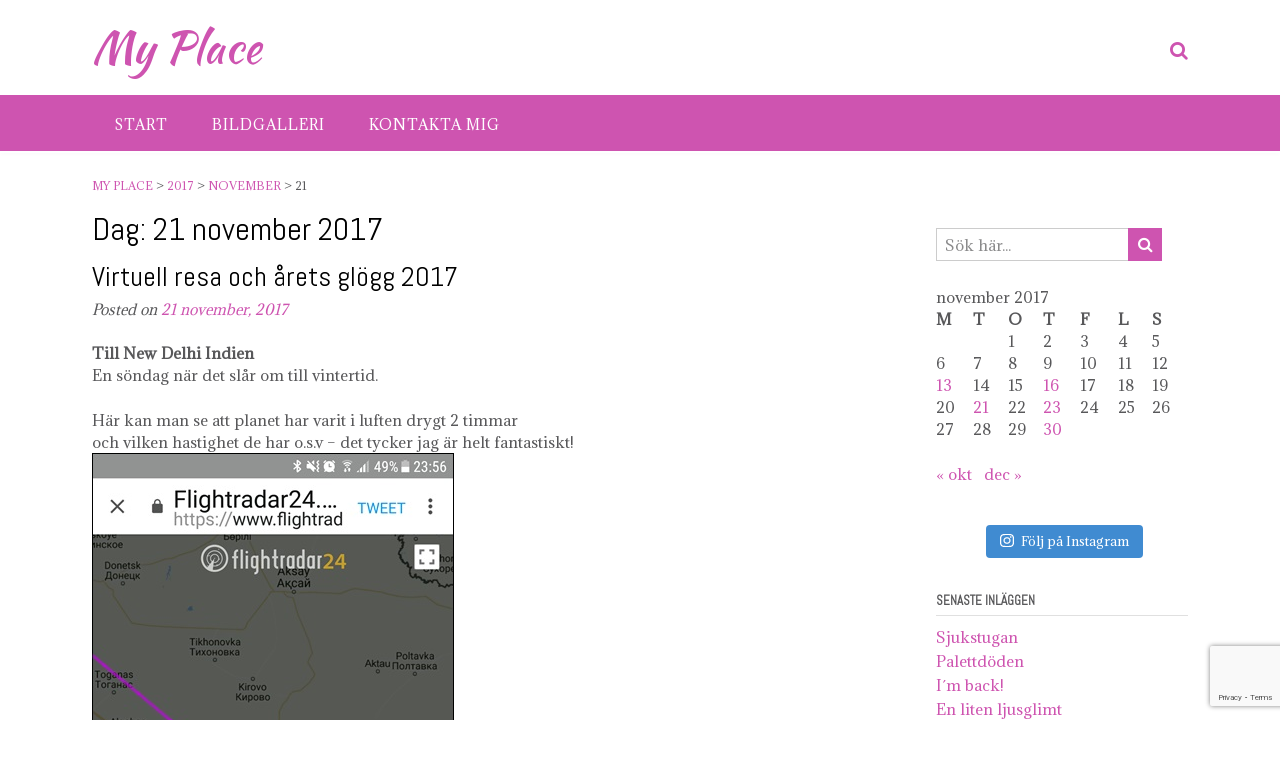

--- FILE ---
content_type: text/html; charset=utf-8
request_url: https://www.google.com/recaptcha/api2/anchor?ar=1&k=6LcGYaEeAAAAAC-ETKNGtKlM7RFOVxx9VAnucUxg&co=aHR0cHM6Ly93d3cuYW5uZWxpaC5zZTo0NDM.&hl=en&v=PoyoqOPhxBO7pBk68S4YbpHZ&size=invisible&anchor-ms=20000&execute-ms=30000&cb=vhrwkfkl2awp
body_size: 48733
content:
<!DOCTYPE HTML><html dir="ltr" lang="en"><head><meta http-equiv="Content-Type" content="text/html; charset=UTF-8">
<meta http-equiv="X-UA-Compatible" content="IE=edge">
<title>reCAPTCHA</title>
<style type="text/css">
/* cyrillic-ext */
@font-face {
  font-family: 'Roboto';
  font-style: normal;
  font-weight: 400;
  font-stretch: 100%;
  src: url(//fonts.gstatic.com/s/roboto/v48/KFO7CnqEu92Fr1ME7kSn66aGLdTylUAMa3GUBHMdazTgWw.woff2) format('woff2');
  unicode-range: U+0460-052F, U+1C80-1C8A, U+20B4, U+2DE0-2DFF, U+A640-A69F, U+FE2E-FE2F;
}
/* cyrillic */
@font-face {
  font-family: 'Roboto';
  font-style: normal;
  font-weight: 400;
  font-stretch: 100%;
  src: url(//fonts.gstatic.com/s/roboto/v48/KFO7CnqEu92Fr1ME7kSn66aGLdTylUAMa3iUBHMdazTgWw.woff2) format('woff2');
  unicode-range: U+0301, U+0400-045F, U+0490-0491, U+04B0-04B1, U+2116;
}
/* greek-ext */
@font-face {
  font-family: 'Roboto';
  font-style: normal;
  font-weight: 400;
  font-stretch: 100%;
  src: url(//fonts.gstatic.com/s/roboto/v48/KFO7CnqEu92Fr1ME7kSn66aGLdTylUAMa3CUBHMdazTgWw.woff2) format('woff2');
  unicode-range: U+1F00-1FFF;
}
/* greek */
@font-face {
  font-family: 'Roboto';
  font-style: normal;
  font-weight: 400;
  font-stretch: 100%;
  src: url(//fonts.gstatic.com/s/roboto/v48/KFO7CnqEu92Fr1ME7kSn66aGLdTylUAMa3-UBHMdazTgWw.woff2) format('woff2');
  unicode-range: U+0370-0377, U+037A-037F, U+0384-038A, U+038C, U+038E-03A1, U+03A3-03FF;
}
/* math */
@font-face {
  font-family: 'Roboto';
  font-style: normal;
  font-weight: 400;
  font-stretch: 100%;
  src: url(//fonts.gstatic.com/s/roboto/v48/KFO7CnqEu92Fr1ME7kSn66aGLdTylUAMawCUBHMdazTgWw.woff2) format('woff2');
  unicode-range: U+0302-0303, U+0305, U+0307-0308, U+0310, U+0312, U+0315, U+031A, U+0326-0327, U+032C, U+032F-0330, U+0332-0333, U+0338, U+033A, U+0346, U+034D, U+0391-03A1, U+03A3-03A9, U+03B1-03C9, U+03D1, U+03D5-03D6, U+03F0-03F1, U+03F4-03F5, U+2016-2017, U+2034-2038, U+203C, U+2040, U+2043, U+2047, U+2050, U+2057, U+205F, U+2070-2071, U+2074-208E, U+2090-209C, U+20D0-20DC, U+20E1, U+20E5-20EF, U+2100-2112, U+2114-2115, U+2117-2121, U+2123-214F, U+2190, U+2192, U+2194-21AE, U+21B0-21E5, U+21F1-21F2, U+21F4-2211, U+2213-2214, U+2216-22FF, U+2308-230B, U+2310, U+2319, U+231C-2321, U+2336-237A, U+237C, U+2395, U+239B-23B7, U+23D0, U+23DC-23E1, U+2474-2475, U+25AF, U+25B3, U+25B7, U+25BD, U+25C1, U+25CA, U+25CC, U+25FB, U+266D-266F, U+27C0-27FF, U+2900-2AFF, U+2B0E-2B11, U+2B30-2B4C, U+2BFE, U+3030, U+FF5B, U+FF5D, U+1D400-1D7FF, U+1EE00-1EEFF;
}
/* symbols */
@font-face {
  font-family: 'Roboto';
  font-style: normal;
  font-weight: 400;
  font-stretch: 100%;
  src: url(//fonts.gstatic.com/s/roboto/v48/KFO7CnqEu92Fr1ME7kSn66aGLdTylUAMaxKUBHMdazTgWw.woff2) format('woff2');
  unicode-range: U+0001-000C, U+000E-001F, U+007F-009F, U+20DD-20E0, U+20E2-20E4, U+2150-218F, U+2190, U+2192, U+2194-2199, U+21AF, U+21E6-21F0, U+21F3, U+2218-2219, U+2299, U+22C4-22C6, U+2300-243F, U+2440-244A, U+2460-24FF, U+25A0-27BF, U+2800-28FF, U+2921-2922, U+2981, U+29BF, U+29EB, U+2B00-2BFF, U+4DC0-4DFF, U+FFF9-FFFB, U+10140-1018E, U+10190-1019C, U+101A0, U+101D0-101FD, U+102E0-102FB, U+10E60-10E7E, U+1D2C0-1D2D3, U+1D2E0-1D37F, U+1F000-1F0FF, U+1F100-1F1AD, U+1F1E6-1F1FF, U+1F30D-1F30F, U+1F315, U+1F31C, U+1F31E, U+1F320-1F32C, U+1F336, U+1F378, U+1F37D, U+1F382, U+1F393-1F39F, U+1F3A7-1F3A8, U+1F3AC-1F3AF, U+1F3C2, U+1F3C4-1F3C6, U+1F3CA-1F3CE, U+1F3D4-1F3E0, U+1F3ED, U+1F3F1-1F3F3, U+1F3F5-1F3F7, U+1F408, U+1F415, U+1F41F, U+1F426, U+1F43F, U+1F441-1F442, U+1F444, U+1F446-1F449, U+1F44C-1F44E, U+1F453, U+1F46A, U+1F47D, U+1F4A3, U+1F4B0, U+1F4B3, U+1F4B9, U+1F4BB, U+1F4BF, U+1F4C8-1F4CB, U+1F4D6, U+1F4DA, U+1F4DF, U+1F4E3-1F4E6, U+1F4EA-1F4ED, U+1F4F7, U+1F4F9-1F4FB, U+1F4FD-1F4FE, U+1F503, U+1F507-1F50B, U+1F50D, U+1F512-1F513, U+1F53E-1F54A, U+1F54F-1F5FA, U+1F610, U+1F650-1F67F, U+1F687, U+1F68D, U+1F691, U+1F694, U+1F698, U+1F6AD, U+1F6B2, U+1F6B9-1F6BA, U+1F6BC, U+1F6C6-1F6CF, U+1F6D3-1F6D7, U+1F6E0-1F6EA, U+1F6F0-1F6F3, U+1F6F7-1F6FC, U+1F700-1F7FF, U+1F800-1F80B, U+1F810-1F847, U+1F850-1F859, U+1F860-1F887, U+1F890-1F8AD, U+1F8B0-1F8BB, U+1F8C0-1F8C1, U+1F900-1F90B, U+1F93B, U+1F946, U+1F984, U+1F996, U+1F9E9, U+1FA00-1FA6F, U+1FA70-1FA7C, U+1FA80-1FA89, U+1FA8F-1FAC6, U+1FACE-1FADC, U+1FADF-1FAE9, U+1FAF0-1FAF8, U+1FB00-1FBFF;
}
/* vietnamese */
@font-face {
  font-family: 'Roboto';
  font-style: normal;
  font-weight: 400;
  font-stretch: 100%;
  src: url(//fonts.gstatic.com/s/roboto/v48/KFO7CnqEu92Fr1ME7kSn66aGLdTylUAMa3OUBHMdazTgWw.woff2) format('woff2');
  unicode-range: U+0102-0103, U+0110-0111, U+0128-0129, U+0168-0169, U+01A0-01A1, U+01AF-01B0, U+0300-0301, U+0303-0304, U+0308-0309, U+0323, U+0329, U+1EA0-1EF9, U+20AB;
}
/* latin-ext */
@font-face {
  font-family: 'Roboto';
  font-style: normal;
  font-weight: 400;
  font-stretch: 100%;
  src: url(//fonts.gstatic.com/s/roboto/v48/KFO7CnqEu92Fr1ME7kSn66aGLdTylUAMa3KUBHMdazTgWw.woff2) format('woff2');
  unicode-range: U+0100-02BA, U+02BD-02C5, U+02C7-02CC, U+02CE-02D7, U+02DD-02FF, U+0304, U+0308, U+0329, U+1D00-1DBF, U+1E00-1E9F, U+1EF2-1EFF, U+2020, U+20A0-20AB, U+20AD-20C0, U+2113, U+2C60-2C7F, U+A720-A7FF;
}
/* latin */
@font-face {
  font-family: 'Roboto';
  font-style: normal;
  font-weight: 400;
  font-stretch: 100%;
  src: url(//fonts.gstatic.com/s/roboto/v48/KFO7CnqEu92Fr1ME7kSn66aGLdTylUAMa3yUBHMdazQ.woff2) format('woff2');
  unicode-range: U+0000-00FF, U+0131, U+0152-0153, U+02BB-02BC, U+02C6, U+02DA, U+02DC, U+0304, U+0308, U+0329, U+2000-206F, U+20AC, U+2122, U+2191, U+2193, U+2212, U+2215, U+FEFF, U+FFFD;
}
/* cyrillic-ext */
@font-face {
  font-family: 'Roboto';
  font-style: normal;
  font-weight: 500;
  font-stretch: 100%;
  src: url(//fonts.gstatic.com/s/roboto/v48/KFO7CnqEu92Fr1ME7kSn66aGLdTylUAMa3GUBHMdazTgWw.woff2) format('woff2');
  unicode-range: U+0460-052F, U+1C80-1C8A, U+20B4, U+2DE0-2DFF, U+A640-A69F, U+FE2E-FE2F;
}
/* cyrillic */
@font-face {
  font-family: 'Roboto';
  font-style: normal;
  font-weight: 500;
  font-stretch: 100%;
  src: url(//fonts.gstatic.com/s/roboto/v48/KFO7CnqEu92Fr1ME7kSn66aGLdTylUAMa3iUBHMdazTgWw.woff2) format('woff2');
  unicode-range: U+0301, U+0400-045F, U+0490-0491, U+04B0-04B1, U+2116;
}
/* greek-ext */
@font-face {
  font-family: 'Roboto';
  font-style: normal;
  font-weight: 500;
  font-stretch: 100%;
  src: url(//fonts.gstatic.com/s/roboto/v48/KFO7CnqEu92Fr1ME7kSn66aGLdTylUAMa3CUBHMdazTgWw.woff2) format('woff2');
  unicode-range: U+1F00-1FFF;
}
/* greek */
@font-face {
  font-family: 'Roboto';
  font-style: normal;
  font-weight: 500;
  font-stretch: 100%;
  src: url(//fonts.gstatic.com/s/roboto/v48/KFO7CnqEu92Fr1ME7kSn66aGLdTylUAMa3-UBHMdazTgWw.woff2) format('woff2');
  unicode-range: U+0370-0377, U+037A-037F, U+0384-038A, U+038C, U+038E-03A1, U+03A3-03FF;
}
/* math */
@font-face {
  font-family: 'Roboto';
  font-style: normal;
  font-weight: 500;
  font-stretch: 100%;
  src: url(//fonts.gstatic.com/s/roboto/v48/KFO7CnqEu92Fr1ME7kSn66aGLdTylUAMawCUBHMdazTgWw.woff2) format('woff2');
  unicode-range: U+0302-0303, U+0305, U+0307-0308, U+0310, U+0312, U+0315, U+031A, U+0326-0327, U+032C, U+032F-0330, U+0332-0333, U+0338, U+033A, U+0346, U+034D, U+0391-03A1, U+03A3-03A9, U+03B1-03C9, U+03D1, U+03D5-03D6, U+03F0-03F1, U+03F4-03F5, U+2016-2017, U+2034-2038, U+203C, U+2040, U+2043, U+2047, U+2050, U+2057, U+205F, U+2070-2071, U+2074-208E, U+2090-209C, U+20D0-20DC, U+20E1, U+20E5-20EF, U+2100-2112, U+2114-2115, U+2117-2121, U+2123-214F, U+2190, U+2192, U+2194-21AE, U+21B0-21E5, U+21F1-21F2, U+21F4-2211, U+2213-2214, U+2216-22FF, U+2308-230B, U+2310, U+2319, U+231C-2321, U+2336-237A, U+237C, U+2395, U+239B-23B7, U+23D0, U+23DC-23E1, U+2474-2475, U+25AF, U+25B3, U+25B7, U+25BD, U+25C1, U+25CA, U+25CC, U+25FB, U+266D-266F, U+27C0-27FF, U+2900-2AFF, U+2B0E-2B11, U+2B30-2B4C, U+2BFE, U+3030, U+FF5B, U+FF5D, U+1D400-1D7FF, U+1EE00-1EEFF;
}
/* symbols */
@font-face {
  font-family: 'Roboto';
  font-style: normal;
  font-weight: 500;
  font-stretch: 100%;
  src: url(//fonts.gstatic.com/s/roboto/v48/KFO7CnqEu92Fr1ME7kSn66aGLdTylUAMaxKUBHMdazTgWw.woff2) format('woff2');
  unicode-range: U+0001-000C, U+000E-001F, U+007F-009F, U+20DD-20E0, U+20E2-20E4, U+2150-218F, U+2190, U+2192, U+2194-2199, U+21AF, U+21E6-21F0, U+21F3, U+2218-2219, U+2299, U+22C4-22C6, U+2300-243F, U+2440-244A, U+2460-24FF, U+25A0-27BF, U+2800-28FF, U+2921-2922, U+2981, U+29BF, U+29EB, U+2B00-2BFF, U+4DC0-4DFF, U+FFF9-FFFB, U+10140-1018E, U+10190-1019C, U+101A0, U+101D0-101FD, U+102E0-102FB, U+10E60-10E7E, U+1D2C0-1D2D3, U+1D2E0-1D37F, U+1F000-1F0FF, U+1F100-1F1AD, U+1F1E6-1F1FF, U+1F30D-1F30F, U+1F315, U+1F31C, U+1F31E, U+1F320-1F32C, U+1F336, U+1F378, U+1F37D, U+1F382, U+1F393-1F39F, U+1F3A7-1F3A8, U+1F3AC-1F3AF, U+1F3C2, U+1F3C4-1F3C6, U+1F3CA-1F3CE, U+1F3D4-1F3E0, U+1F3ED, U+1F3F1-1F3F3, U+1F3F5-1F3F7, U+1F408, U+1F415, U+1F41F, U+1F426, U+1F43F, U+1F441-1F442, U+1F444, U+1F446-1F449, U+1F44C-1F44E, U+1F453, U+1F46A, U+1F47D, U+1F4A3, U+1F4B0, U+1F4B3, U+1F4B9, U+1F4BB, U+1F4BF, U+1F4C8-1F4CB, U+1F4D6, U+1F4DA, U+1F4DF, U+1F4E3-1F4E6, U+1F4EA-1F4ED, U+1F4F7, U+1F4F9-1F4FB, U+1F4FD-1F4FE, U+1F503, U+1F507-1F50B, U+1F50D, U+1F512-1F513, U+1F53E-1F54A, U+1F54F-1F5FA, U+1F610, U+1F650-1F67F, U+1F687, U+1F68D, U+1F691, U+1F694, U+1F698, U+1F6AD, U+1F6B2, U+1F6B9-1F6BA, U+1F6BC, U+1F6C6-1F6CF, U+1F6D3-1F6D7, U+1F6E0-1F6EA, U+1F6F0-1F6F3, U+1F6F7-1F6FC, U+1F700-1F7FF, U+1F800-1F80B, U+1F810-1F847, U+1F850-1F859, U+1F860-1F887, U+1F890-1F8AD, U+1F8B0-1F8BB, U+1F8C0-1F8C1, U+1F900-1F90B, U+1F93B, U+1F946, U+1F984, U+1F996, U+1F9E9, U+1FA00-1FA6F, U+1FA70-1FA7C, U+1FA80-1FA89, U+1FA8F-1FAC6, U+1FACE-1FADC, U+1FADF-1FAE9, U+1FAF0-1FAF8, U+1FB00-1FBFF;
}
/* vietnamese */
@font-face {
  font-family: 'Roboto';
  font-style: normal;
  font-weight: 500;
  font-stretch: 100%;
  src: url(//fonts.gstatic.com/s/roboto/v48/KFO7CnqEu92Fr1ME7kSn66aGLdTylUAMa3OUBHMdazTgWw.woff2) format('woff2');
  unicode-range: U+0102-0103, U+0110-0111, U+0128-0129, U+0168-0169, U+01A0-01A1, U+01AF-01B0, U+0300-0301, U+0303-0304, U+0308-0309, U+0323, U+0329, U+1EA0-1EF9, U+20AB;
}
/* latin-ext */
@font-face {
  font-family: 'Roboto';
  font-style: normal;
  font-weight: 500;
  font-stretch: 100%;
  src: url(//fonts.gstatic.com/s/roboto/v48/KFO7CnqEu92Fr1ME7kSn66aGLdTylUAMa3KUBHMdazTgWw.woff2) format('woff2');
  unicode-range: U+0100-02BA, U+02BD-02C5, U+02C7-02CC, U+02CE-02D7, U+02DD-02FF, U+0304, U+0308, U+0329, U+1D00-1DBF, U+1E00-1E9F, U+1EF2-1EFF, U+2020, U+20A0-20AB, U+20AD-20C0, U+2113, U+2C60-2C7F, U+A720-A7FF;
}
/* latin */
@font-face {
  font-family: 'Roboto';
  font-style: normal;
  font-weight: 500;
  font-stretch: 100%;
  src: url(//fonts.gstatic.com/s/roboto/v48/KFO7CnqEu92Fr1ME7kSn66aGLdTylUAMa3yUBHMdazQ.woff2) format('woff2');
  unicode-range: U+0000-00FF, U+0131, U+0152-0153, U+02BB-02BC, U+02C6, U+02DA, U+02DC, U+0304, U+0308, U+0329, U+2000-206F, U+20AC, U+2122, U+2191, U+2193, U+2212, U+2215, U+FEFF, U+FFFD;
}
/* cyrillic-ext */
@font-face {
  font-family: 'Roboto';
  font-style: normal;
  font-weight: 900;
  font-stretch: 100%;
  src: url(//fonts.gstatic.com/s/roboto/v48/KFO7CnqEu92Fr1ME7kSn66aGLdTylUAMa3GUBHMdazTgWw.woff2) format('woff2');
  unicode-range: U+0460-052F, U+1C80-1C8A, U+20B4, U+2DE0-2DFF, U+A640-A69F, U+FE2E-FE2F;
}
/* cyrillic */
@font-face {
  font-family: 'Roboto';
  font-style: normal;
  font-weight: 900;
  font-stretch: 100%;
  src: url(//fonts.gstatic.com/s/roboto/v48/KFO7CnqEu92Fr1ME7kSn66aGLdTylUAMa3iUBHMdazTgWw.woff2) format('woff2');
  unicode-range: U+0301, U+0400-045F, U+0490-0491, U+04B0-04B1, U+2116;
}
/* greek-ext */
@font-face {
  font-family: 'Roboto';
  font-style: normal;
  font-weight: 900;
  font-stretch: 100%;
  src: url(//fonts.gstatic.com/s/roboto/v48/KFO7CnqEu92Fr1ME7kSn66aGLdTylUAMa3CUBHMdazTgWw.woff2) format('woff2');
  unicode-range: U+1F00-1FFF;
}
/* greek */
@font-face {
  font-family: 'Roboto';
  font-style: normal;
  font-weight: 900;
  font-stretch: 100%;
  src: url(//fonts.gstatic.com/s/roboto/v48/KFO7CnqEu92Fr1ME7kSn66aGLdTylUAMa3-UBHMdazTgWw.woff2) format('woff2');
  unicode-range: U+0370-0377, U+037A-037F, U+0384-038A, U+038C, U+038E-03A1, U+03A3-03FF;
}
/* math */
@font-face {
  font-family: 'Roboto';
  font-style: normal;
  font-weight: 900;
  font-stretch: 100%;
  src: url(//fonts.gstatic.com/s/roboto/v48/KFO7CnqEu92Fr1ME7kSn66aGLdTylUAMawCUBHMdazTgWw.woff2) format('woff2');
  unicode-range: U+0302-0303, U+0305, U+0307-0308, U+0310, U+0312, U+0315, U+031A, U+0326-0327, U+032C, U+032F-0330, U+0332-0333, U+0338, U+033A, U+0346, U+034D, U+0391-03A1, U+03A3-03A9, U+03B1-03C9, U+03D1, U+03D5-03D6, U+03F0-03F1, U+03F4-03F5, U+2016-2017, U+2034-2038, U+203C, U+2040, U+2043, U+2047, U+2050, U+2057, U+205F, U+2070-2071, U+2074-208E, U+2090-209C, U+20D0-20DC, U+20E1, U+20E5-20EF, U+2100-2112, U+2114-2115, U+2117-2121, U+2123-214F, U+2190, U+2192, U+2194-21AE, U+21B0-21E5, U+21F1-21F2, U+21F4-2211, U+2213-2214, U+2216-22FF, U+2308-230B, U+2310, U+2319, U+231C-2321, U+2336-237A, U+237C, U+2395, U+239B-23B7, U+23D0, U+23DC-23E1, U+2474-2475, U+25AF, U+25B3, U+25B7, U+25BD, U+25C1, U+25CA, U+25CC, U+25FB, U+266D-266F, U+27C0-27FF, U+2900-2AFF, U+2B0E-2B11, U+2B30-2B4C, U+2BFE, U+3030, U+FF5B, U+FF5D, U+1D400-1D7FF, U+1EE00-1EEFF;
}
/* symbols */
@font-face {
  font-family: 'Roboto';
  font-style: normal;
  font-weight: 900;
  font-stretch: 100%;
  src: url(//fonts.gstatic.com/s/roboto/v48/KFO7CnqEu92Fr1ME7kSn66aGLdTylUAMaxKUBHMdazTgWw.woff2) format('woff2');
  unicode-range: U+0001-000C, U+000E-001F, U+007F-009F, U+20DD-20E0, U+20E2-20E4, U+2150-218F, U+2190, U+2192, U+2194-2199, U+21AF, U+21E6-21F0, U+21F3, U+2218-2219, U+2299, U+22C4-22C6, U+2300-243F, U+2440-244A, U+2460-24FF, U+25A0-27BF, U+2800-28FF, U+2921-2922, U+2981, U+29BF, U+29EB, U+2B00-2BFF, U+4DC0-4DFF, U+FFF9-FFFB, U+10140-1018E, U+10190-1019C, U+101A0, U+101D0-101FD, U+102E0-102FB, U+10E60-10E7E, U+1D2C0-1D2D3, U+1D2E0-1D37F, U+1F000-1F0FF, U+1F100-1F1AD, U+1F1E6-1F1FF, U+1F30D-1F30F, U+1F315, U+1F31C, U+1F31E, U+1F320-1F32C, U+1F336, U+1F378, U+1F37D, U+1F382, U+1F393-1F39F, U+1F3A7-1F3A8, U+1F3AC-1F3AF, U+1F3C2, U+1F3C4-1F3C6, U+1F3CA-1F3CE, U+1F3D4-1F3E0, U+1F3ED, U+1F3F1-1F3F3, U+1F3F5-1F3F7, U+1F408, U+1F415, U+1F41F, U+1F426, U+1F43F, U+1F441-1F442, U+1F444, U+1F446-1F449, U+1F44C-1F44E, U+1F453, U+1F46A, U+1F47D, U+1F4A3, U+1F4B0, U+1F4B3, U+1F4B9, U+1F4BB, U+1F4BF, U+1F4C8-1F4CB, U+1F4D6, U+1F4DA, U+1F4DF, U+1F4E3-1F4E6, U+1F4EA-1F4ED, U+1F4F7, U+1F4F9-1F4FB, U+1F4FD-1F4FE, U+1F503, U+1F507-1F50B, U+1F50D, U+1F512-1F513, U+1F53E-1F54A, U+1F54F-1F5FA, U+1F610, U+1F650-1F67F, U+1F687, U+1F68D, U+1F691, U+1F694, U+1F698, U+1F6AD, U+1F6B2, U+1F6B9-1F6BA, U+1F6BC, U+1F6C6-1F6CF, U+1F6D3-1F6D7, U+1F6E0-1F6EA, U+1F6F0-1F6F3, U+1F6F7-1F6FC, U+1F700-1F7FF, U+1F800-1F80B, U+1F810-1F847, U+1F850-1F859, U+1F860-1F887, U+1F890-1F8AD, U+1F8B0-1F8BB, U+1F8C0-1F8C1, U+1F900-1F90B, U+1F93B, U+1F946, U+1F984, U+1F996, U+1F9E9, U+1FA00-1FA6F, U+1FA70-1FA7C, U+1FA80-1FA89, U+1FA8F-1FAC6, U+1FACE-1FADC, U+1FADF-1FAE9, U+1FAF0-1FAF8, U+1FB00-1FBFF;
}
/* vietnamese */
@font-face {
  font-family: 'Roboto';
  font-style: normal;
  font-weight: 900;
  font-stretch: 100%;
  src: url(//fonts.gstatic.com/s/roboto/v48/KFO7CnqEu92Fr1ME7kSn66aGLdTylUAMa3OUBHMdazTgWw.woff2) format('woff2');
  unicode-range: U+0102-0103, U+0110-0111, U+0128-0129, U+0168-0169, U+01A0-01A1, U+01AF-01B0, U+0300-0301, U+0303-0304, U+0308-0309, U+0323, U+0329, U+1EA0-1EF9, U+20AB;
}
/* latin-ext */
@font-face {
  font-family: 'Roboto';
  font-style: normal;
  font-weight: 900;
  font-stretch: 100%;
  src: url(//fonts.gstatic.com/s/roboto/v48/KFO7CnqEu92Fr1ME7kSn66aGLdTylUAMa3KUBHMdazTgWw.woff2) format('woff2');
  unicode-range: U+0100-02BA, U+02BD-02C5, U+02C7-02CC, U+02CE-02D7, U+02DD-02FF, U+0304, U+0308, U+0329, U+1D00-1DBF, U+1E00-1E9F, U+1EF2-1EFF, U+2020, U+20A0-20AB, U+20AD-20C0, U+2113, U+2C60-2C7F, U+A720-A7FF;
}
/* latin */
@font-face {
  font-family: 'Roboto';
  font-style: normal;
  font-weight: 900;
  font-stretch: 100%;
  src: url(//fonts.gstatic.com/s/roboto/v48/KFO7CnqEu92Fr1ME7kSn66aGLdTylUAMa3yUBHMdazQ.woff2) format('woff2');
  unicode-range: U+0000-00FF, U+0131, U+0152-0153, U+02BB-02BC, U+02C6, U+02DA, U+02DC, U+0304, U+0308, U+0329, U+2000-206F, U+20AC, U+2122, U+2191, U+2193, U+2212, U+2215, U+FEFF, U+FFFD;
}

</style>
<link rel="stylesheet" type="text/css" href="https://www.gstatic.com/recaptcha/releases/PoyoqOPhxBO7pBk68S4YbpHZ/styles__ltr.css">
<script nonce="dmUmNZ0KfhEoy3jvp8z7-Q" type="text/javascript">window['__recaptcha_api'] = 'https://www.google.com/recaptcha/api2/';</script>
<script type="text/javascript" src="https://www.gstatic.com/recaptcha/releases/PoyoqOPhxBO7pBk68S4YbpHZ/recaptcha__en.js" nonce="dmUmNZ0KfhEoy3jvp8z7-Q">
      
    </script></head>
<body><div id="rc-anchor-alert" class="rc-anchor-alert"></div>
<input type="hidden" id="recaptcha-token" value="[base64]">
<script type="text/javascript" nonce="dmUmNZ0KfhEoy3jvp8z7-Q">
      recaptcha.anchor.Main.init("[\x22ainput\x22,[\x22bgdata\x22,\x22\x22,\[base64]/[base64]/[base64]/[base64]/[base64]/UltsKytdPUU6KEU8MjA0OD9SW2wrK109RT4+NnwxOTI6KChFJjY0NTEyKT09NTUyOTYmJk0rMTxjLmxlbmd0aCYmKGMuY2hhckNvZGVBdChNKzEpJjY0NTEyKT09NTYzMjA/[base64]/[base64]/[base64]/[base64]/[base64]/[base64]/[base64]\x22,\[base64]\\u003d\\u003d\x22,\[base64]/DoGbCsnvCgnLDgRU6SmHDkcOCw7TDmcKNwpHCu1lqRnjCpENzb8K+w6bCocKTwqjCvAnDqQYfWEUiN31tTEnDjmzCvcKZwpLCu8KmFsOawo3DicOFdW/DgHLDh1DDg8OIKsOywrDDusKyw5/[base64]/w7Nqw79TKQQEw7VDPHI5w5zDtgHDu8O+CsOXIsOvH2MTZRBlwqjCkMOzwrRpXcOkwqIcw5kJw7HCmsOZCCdePkDCn8O6w6XCkUzDpsOQUMK9BMOEQRLCpsK1f8OXF8KvWQrDtS47eXjClMOaO8KTw5fDgsK2FcOIw5QAw6c2wqTDgyZVfw/DllXCqjJ4OMOkecK2e8OOP8K4LsK+wrsTw4bDiybCtMOAXsOFwp7CiW3CgcOaw5IQcngew5k/[base64]/CxXClMOlwqPDp8Klw5ovAsKlwoNGQsKgKsOSZcOew77Du8KAF2rCvjBSDVggwqM/ZcO8WjhRWcOowozCg8OwwoZjNsOow5nDlCUCwpvDpsO1w5rDp8K3wrlFw4bCiVrDjTnCpcKawqLCrsO4wpnCj8OXwpDCm8KhVX4BEcK1w4hIwpc0V2fCr0bCocKUwpvDrMOXPMK/wrfCncOXPUw1QwICTMKxfMOAw4bDjUDCigEDwq/Cm8KHw5DDvQjDpVHDpQrCsnTCm0wVw7AhwqUTw55uwozDhzsow6JOw5vChcO1MsKcw7EdbsKhw4nDpj7CrkhkZG17KMOAT2PCr8KLw6dTZgXDksK2PMO2Dz1WwqNxaU9sAw47wpJzYmU9woFyw5d/[base64]/DuAIaUMKgScOUKEvCgcOAwo7DkQ7Dsl8MA8OUw7PDkcOpPSvCh8OPPsKCw5gWT2rDq0Maw6bDl18hw6BHw7JQwovCpsK6wojDqi4Qwp/Dgxw/LcKjFFwRXcOHK3N7wp8cw6QSPjbDvgjCksOtw5cBw7jDpMOlw7xuwr5aw5pgwpfCj8OOYMOOEClVEX7Ck8KWwq5xwpfDjcKzwp8OZk5gdXMWw74WbsOWw7gBW8KdRCkGwqnClcOOw6PDjHcqwo49wpTClx7Dnj14NMKFw6nDk8KEw6hJLA/DkgTDgcOfwrhGwqp/w41jwoYwwrsWZ0rCmQ9GXH1RbcKkfFjCj8OaLxDDvF4ZBylOw4w/w5fCjHAcw68vRGbDqA40w7LCniNGw5DCihPDkSBbEMK2w7vCoXAXw6LCqXp9w6EYMMOGRMO5McKGAsOdNcKvCDhpw6FCwrvDlFgWBhwZwrrCs8KxbDVfwrvDolMewpBzw4PDjR3ChxLDt1rCg8KyWsKuw4tmwpNMw7kZPsKqwrTCu1AxUcOdaEbDkkTDlcKhSB/DtjJ8S111WMKIMzcCwo4vwqXDnnVMw4DDtMKfw57CjxQ8EMKFw4jDl8ORwpJCwqUEF10+dX7CoQfDpjfDpn/CtcK5LsKjwpfDuB3Cg38lw7FrHsKsGQLCs8OGw57CosKKasKzWRArwrB/woE8w7xpwp0ZVMKBEgUUNCpeW8OQFFPCh8KQw65hwr7DuhV/w4ADwo82wrBefm1HF2E5A8O/VDXCkk/Do8O4f3xZwr3Dt8OQw6sjwprDuWMnYyUZw6/[base64]/[base64]/[base64]/DlSd6I1VzScKVEsK+w5IJBQXDmsKXw67CjsOHTVLDpGnDlMOeTcOeYSvCn8Klwp4Aw7shw7bDgWo/w6rCozHDoMOxwrBkHURZwqsDw6HDlsKLZ2XDky/CrcKiZMOzUXB3wpjDvj7DnCsPQMOYw69eWMOidVN7woUrfsO5Z8KEesOcV180wpp3wq3DnsOQwoHDq8OewoBHw5jDr8KzZcO/fMOKN1XCo2nCn1nDiysTwqTDlMKNwpMZwq/DuMKfccOPw7Usw7vDj8O/w4PDgsKpw4PDonHCkTbCgX9vAsKnJMOQWgp5wot/wppPwpLDuMOGLnzDr0tGJ8KLPkXDg0MXIsOrwq/CuMOLwqbClcOlNUvDgcKVw69dwpPCjWDDrWwEw6bDuywxwq3Cp8K6XMK5wo3DgMKEIjUjwpfCv0EkZ8OOwrlRScOMw75DU30pecOSV8K5FzbCpQ0qwp5dw7vCpMKPwqxFFsKnw5/DksKbwqfDlV3Con5sw43DicKqwoHDq8KFb8KhwoQNOll3UsOnw6XCvQIGDBbCv8KkeHVDwqjDnBFFwrFvR8KmN8KaaMOAbSAINcOEwrbCnEJ5w543KcKFwqQ+LkvCnMO5w5vCp8OkasOtTH7DuS97wrMyw7Z3GjHDnMKPLcOlwoYwJsOxMBHCs8O+w73Dkgg/wr9HQMKOw6lcasKDNDZnwr97wq3CkMO0w4Bmwq4xwpYoPn/DocOJwrrCucKqw5w5P8K9w4jDsC96wp7DpMOLw7HDgmg5VsK8woQvUyQTA8KBwpzDrsKGw69GZgFowpQ6w4jCnxrCoh5nIMObw6zCvFTCl8Kbf8OUYcOYwqd3wppuNhQGwoLCoHjCvcOeLcOMw4p9w595LsONwr9NwqXDlSJ/[base64]/[base64]/DgMOYwqNEFRwTwpjDsMObWV7Dm8OmTcOtwow2dMKyVwl1Ri/[base64]/[base64]/[base64]/[base64]/CnsO0cMKVwoXClMKeDcKoZsKAZ0fCrcOAGETDoMOrEQIywq43fnM9w7F/w5M0OsOfw4oWw5TCuMKJwocRDxDCoWxJBlDDo1vDvcKrw7rDncOIJcOZwrTDrwpsw5xVQ8KRw4l3XCXCucKcBcKrwrclwqFsVW0yFMOfw5zChMOzcMKjAsO1w5/CqjwKw7TCv8KcFcKAMDDDsUUCwrrDl8OhwqzDicKGw4J4SMOVw7QAesKYH1tYwofDkS0IaAAkJBHDnFHCuDxkeyXCksOxw710VsK9JTZlw6RGc8OIwqdaw5vCpitFfcKzwr8kD8K/wolYTk1owptIwrgYw6vDk8Kuw4PCiHlUw5Fcw4zDqC5ofcONwptibMKEP0bDpz/DrUozecKCTSDCiDZwEcKdPMKcw43ChzHDilo3wp8kwplXw61Aw7nDosO1w7vCn8KZXhvDgx4bdV59MUQZwp5Jwqg/wrdnwohnDETDpQfCl8KWw5gtw517wpTCv0wHwpXCsh3CgcOJwpnClBDCuk/CgsODMwdrFcO3w5ViwqbCk8OEwrQswpB0w6kyRMKrwpfDjsKWG1jCn8Oww7cbw6HDmWE8w6fCjMKfDENgegPCoGBVcMO2CHvCuMKTw7/CuyPCnMKLw6vCn8Ksw4ELcsK3ecK6BsOqwqrCvmxJwoIcwo/[base64]/E2swwoXCn23DiwnCvcOEw6jChcO2Q2/CgWDCusOswpnClsKCwq95Cx3DkgUeOz/CrsOsIWXCgnTChsOSwqjCmGMidXJGwrnDq13CtkZRd3s8w5jCtDU5TzQ+CMOeScOFO1jDm8K+X8K4w6kdIjdAworCi8KGEcKzJ3kCFsOywrHCmCzCpHwDwpTDo8KNwonCssOtw6nCmMKHwpl9w5fDjsK/fsK6woXDrVQjwpYEDijCpsKLwq7Dk8KYD8KdPn7DpMOSaTfDgHXDn8Kbw54VDsKjw4TDhk/Dh8KEbzRgF8KaMsO4wq3DscKjwoIWwqvDvFcww5/DoMKhw6hEPcOkeMKfQnTCncO5HMKawrBZL1k+HMKEw7p8w6ZMJ8KdNMKtwrHCnA7CvMKIDMO9Y0LDhcOiXcKtNsOAw6htwp/ClsOXWhUldsOLaAMIw6Bgw492SgQaI8OadRMqesOQOSzDlCnCicKPw5pYw6/CkMKpw7bCuMKaQFADwqlcacKHDBPCg8KYwp5WWBlAwqHClSTCqg47MMOdwqN8w75BSMOxasOzw5/DgBMsdCReDWrDsnbCnVvCncOuwq7DhcKZO8KwHlJIwqLDsCUwEMKzw6nCi24lJVzCpglzwqNDLcK2AxLDhMO2DcOgbjpiZDsYPMOIJQbCu8ONw4QkOlU+wqXChEBywrjDtsO1QTgUTRtQw45qwq/Cl8ODw6vCqw/DtsOgEsONwr3CrgjDlF7Doj9DRsKxfgbDn8KuQ8OuwqRzwrDCoRfClMKJwp1Lwr5Mw7nChn5YV8K4EF0pwql2w7cwwqfCuiQzd8Klw45mwp/Dt8O7w5PCvS0FL2TDgcOKwoA5wrLCsiF/fcO4KcKrw6Bww6ktSgzDuMOHwqjCuWAYw4fCnFlqw47DnVZ7wpXDl1gKwq9HHm/[base64]/DtsO4woouHBgGwqgzB1nCjcOCw4nCvjrDqMK4IcOufcKKw5QEWcKUCS8oRQ4sDXXCgjrDlsKiIcK/w4XDtcO7YhfCqMO9SivDvsOPLSENX8OrSsOMw7vDoCrDq8KYw5zDksK8wrvDrnNBDRsCw5MhdhzDlMKEw4QXw44+w548wpDDscKDCH08w7xdw5fCpWrDqsO2MsKtJsOrwr/Do8Kqc0U3wqMiW2wBBMKVw7zCm1jCisOJwrUNCsKYNyJkw47DqGfCuRTCoFjDkMOmwoBRCMOGwrrCt8KYdcKgwp8Dw5DCimbDnsOcVcOsw4gPwpt/CGVPwrHDlMO6ThEcwrBpw6XDunFbw4J5SyMDwq0ow5PDrsOPZk08XQLDmcOnwrtJcsKzwoTCucOaK8KkPsOlCsKyeBLCtMKww5DDt8OSLFAkPVbDllxnwpfDvCLCicO3dMOsIcO8Xmt/CMKZwqnDgsOew4V0JsKHWcK3I8K6DMKXw68dwqogw73DlX8hwrLCk05/wpXDsxJdw6rDil1gd39qY8K3w6NMFsKhD8OSRcOuKMOVU1wJwo9rNgzDpcONwr/DkyTCmU8Uw5hHbMKkJsKYwqHCq11FR8KPw6XDrSAxw5nCjcODw6Uyw7XDlMOCLT/CjsOYQW4Fw6zCm8K3wogiwpkCw4rDlBxZwqnDhxlaw5jCpcOHFcKawo4ndsOkwqx4w5A0w5rDjMOSw4RiZsOLw6nCgsK0woMvw6HCrcONw6HCin/[base64]/w4FIw7HClsKOw7QqMhrCmWXCkA8gw6sUw7MWOFx4w5R+aG3DmRETwrnDicK9Fkt0woJJwpQgw4XDl0PCngbCpsKbwq/DusKVdi1qNMKZwo/DqRDDvgYkL8O+DcOPw6xXNcO1wqjDjMKFw7zDk8KyICt7NC7DoUDCrMKLwprCiAw0w4rCpcOoOl/Cv8K9YMOvf8OzwqLDhC/CsAR8ZGzCoG4bwpDClzdge8KlCMKmamPCkUHCkEA5S8O4B8O9wpDCnUUbw5nCsMKZw4p8PSXDqVF1ER7DrQw3w5fCpCXCsz/Cn3RMwpYHw7PCpkNtY1IabsOxJXI3NMO9w4Eww6Q0w7MQw4ENRFDCny5me8KbLsORw63Cq8OTw7/CjlQad8OLw7k0eMOrDkoZdFUkwqkSwo9ywpPDr8K3NMO6w5vDh8OaYiEMKH7CosOpwp4Gw4ZmwrHDsCXCiMOLwqVHwrXCswXCkcOFCDI9IlvDp8OAXG8/w5PDu13CnsOzwqNPFUF9wos1MsKKfMOew5UMwr8WEcKNw7vCnsOmRMK4wr9SRDzDtW5rIcK3QRvCtkItwrvCskISwqZ/J8KZOV/CiRTCt8KZbjLDm0klw4dVT8K/CsKwaVcmSlTCmG7CmMKOTHnCimbDhGdHM8Kxw5MZw4bCgsKQVnB6D3MyL8Ouw4rDk8OowrjDpEpOw5RDTHXCv8OiASPDh8OCwoM5EsOhwpLCpho4UcKBHVLDqgbCocKebBxnw5tDWEDDmgMMwoXCgSDCrV9VwppbwqfDsWUjNcO+UcKdw48uwpo4wqkow5/Ds8KmwrTCuBDDucOvXCvDtsOCC8KbQ2HDjEgEwrsOL8KAw4vCgsOPwqFgwo9wwrIKaxzDg0rChiUmw6HDgsONa8ONYns/wpAswpPCqsK4w6rCosKJw6TCu8Kewrlww6weWi4kwq4BNMOSw7bDk1N/HgkkTcOowo7DnsOlakvDmWnDiDY9OMKpwqnDgcOawoLCokYUwonCqMOdc8OAwo8XYFLCqcK7XyU7w5vDkD/DhyR/[base64]/DpsKnwqvCscKBw6EkwrTDsmpwBsKEDx7Dn8KyczZaw4xGwpkSXsOnwqBiwqB3wpXCth/DpcKBRsOxwpQTwrk+w63CiD9zw7/DkAzDhcOjw6I3NRZIwqDDkWV/wqJrZMOew77CuA9ww5jDg8KhAcKOG3jClTbCsXMuw54vwronJsKGe2pfw7/CnMKKw5vCtcOOwr3DmcOaG8KNZcKAwojCjMKVwoTDvcK5BMOfw583w590PsO5w4vCrcK2w6XDqsKBw5TClQRywo7ClWlJTALDrijCvi0JwrnCr8OnBcKMw6bDjMK8wok1W23DkD/Cv8K1w7DChj9Jw6MbBcOMwqTCpcKmw7vDlMKrJMOlAcO+w7TDjMOuwovCpwzCpV4bw6nCnUvCrlVZw7/[base64]/DnCwNe8KUw7bCqTHDvcOganQdwplfwoYdwrx6HFgRwqNRw4fDjzIGK8OBeMK5wq5pURoWL0jCvB0Hw5rDmkbDgsKDS3rDosKQA8OZw5bCj8OPDMOTV8OjF3jDisOlNXFmw6p9AcKtEsOzw5nDq2A4aHfDlwB4w7wpwr5aOBsyMcKmVcK8wp4+w44mw7hKU8K2w6s/[base64]/CpMKrw5jCtsKmwro0wrTCogQnwqHCqcK4HMOGw7hATcKYGDnCvCPDoMKyw7nDv2NtRsKowoQEI1gEUFvCgcOaFGXDtMKXwqdpwpxITGzDnjtHwo/[base64]/DtnPDi3DDgsKyBj3Dg8KawoXDgnsowp0vJsKiwq9RJMKuVcOSw77CmMOVKinDjcOBw5pUwq4+w5nCjQxCUWDCs8O+w6/ClglHYsOgwqnCt8KwSDDDnsOpw5FxUsK2w4lWGcK2w5kvZsKwUy7Cu8K8PMOkeFfDoThCwo4DeFTCuMKswrTDiMORwrTDpcO0blQ6wqPDkcK1woYqaHTCnMOKaEvDv8O0YGLDvcOGw7EkYMO/b8Kyw5MLVm7DrsKZwrfDoQvCvcKAw5rDoFLDrsKew50BSFxIOA51w7jDtcK4ODnDnBcOd8Orw7F/w6Yxw7lGInbCk8OZWXjCncKQL8ODw5DDtxFAw6DCvWVHw6R2wpvDu1bCncO/wotRSsKQwr/DnsKKw5fCnMK4w5kCLRTCpDtRe8O2w6rChMKnw63ClcKgw53CocKgAMOibnDCtMOLwoIcOlhzBcOyMGjCgMKZwoLCmMOUdsK9wrHDlk7DjsKLwqbDhUl/[base64]/Ctl4Tw5bDuxDDmMOow4fDj8KGOcOlHxgqw5DCukJVwoMfwqBJLjJBc37Dl8OdwqtWUmt+w4nCnSLDnBbDtBAfEEVbMws8wolqw43CkcONwr/CiMKTS8Okw5cFwosqwpM4w7TDo8OpwpLDvsK/E8OTCiY6FUhsX8Kew61Hw6dowq8BwqbCgRoCfkB2LcKLRcKNd0jDhsO2JG5wwo/DocKUwp/ClHfDk2XCqsO0wpLDvsK9w6I0wrXDs8KIw5XCvilDGsK3w7XDmMKPw58GZsOSwozCvcKCw5M6IMOTQSrCtRVhwqnDvcOvf2fDtToFwr8qQHlKSU3Dl8O/[base64]/DpirChHogw4HDqcKlwoYDw5cswp7Ci8KPwp7ConLDtMKSwq/DkV9nwpw4w6V7w6nDu8OcZcKlw5p3O8OoW8OpWh3DnMK6wpIhw4HDmhXCqjwScjLCrkYQwrLDnQAeainCmgvCosOORcKywqwUeznDhsKpKWARw6LCvsOow7TCoMK0RsOCwrRuD3XCnMO9bnM8w5fCmUDDj8Ogw6rDnU/ClGfClcOrFxFwGMOKw6ccAhfDq8K8wrt8EkTCncOvTcKWI10QAMKVLxklJ8O+c8KoIg0vNsK9wr/DucKhLMKOUyI9wqjDgxYDw7XCmQzDosODw64mHADCgsKhbMOcNsOOe8OMHQwRwo4Two/[base64]/DnzPCpsKgwrIQwpQTwpkcM8K2wo1Pw5xoHG3CicOiwpPCmcO/woXDt8O5wrfDm0jCm8Klwo90w44tw67DumfCgQ7Dnw0ga8OUw4pIwrTDixXDonTCsj0yIH/DkFnCsEMIw5MfakPCs8Kqw67DssO8wpt+DMO8DsO1IsOaAcKYwog5w5gSDsOKw4wfwqrDmEc/FsOoZ8O/M8KLDjDCoMK0akHCtMK0wobCllrCuFY1XcOxwpzCviIDQgVwwrvCrsOvwqA/w602wrfChjIYw4/DlMKywoISAHvDpsKULQlVH2bCocKxw5EWw7drPcOXCHrCkxEjEsKIwqHDoWN6Y3NVwqzDiTFowodxwrXCj3HCh3lpOMOdcUjDhsKDwo8dWCDDkD/Cpx1wwp/DmMOJccOnwp9owrjCocKmBSpwGsONwrbDqcKMR8OuQxbDvEo9UcKgw4DCrT1Gw6k/wrkCeWzDjMOWBRTDoV1ZKcOTw4IgUXHCqkvDpMKbw4PDsD/Cm8KAw6R4woDDqAkyBlM5DVVvw5Uyw6nChxbCmgXDt1Zhw794dloLPyjDlMO6LMOrw4UJFlp1ZxfDhsK/QlxUWmQEWcO9dsKgLCp3eQ3Ct8OESsK6BEBkPBVWUB8rwrPDlTpeDsKywovDsSjCmyp3w4AawogLHE8xw5vCg1vCo3TDtcKLw6hqw6k+fcOfw4QLwr7CsMKuPVzCgsOySsKXMMK/w7fCucOuw4zCmyDDkjIPLAbCgTtjIE3CocOyw7YwwojDrcKTwrvDrSg4wpg+Nm7DoRIFwr/DiibCj2I5wrTCrHnDugnCmMKfwrwHH8O2acKew5jDnsKqfSIqwoDDtsO+BgoYMsO/[base64]/DvsKow5gEMiQuw5g9ZcKkasKQNsK2w5Fbwp/CncKew7RbEcO5woLDr3N8wo3DgcO5B8KvwoBrK8OTS8KkXMOHNMO8wp3DhXrDscKZKMK7BxnCqCvDnkoxwosmwp3CrW7Duy3CqcK7cMKuZw3DrsKkPMKcS8KPMyzDgcKswqHCo2MIMMOZO8O/w7DDvHnCjsKhwojCjcKaX8O/w4rCp8O0w47DvA1XM8Kod8OWBwUQHMODQSfDsx3DiMKBI8KIRcKzwrvCkcKgOA/Cj8K/wqjCjiBHw73CqFE/SMKCfC5YwovDtwTDv8Oow5XCosO4wrkEMcKYwo7CmcKbSMO+wp8Vw5zCmcKpwoHChsKiDxs9wrUwcmzDhQDCs3PChwjDnljDucO4YhdPw5rCgGrCnHIqdUnCs8OuCcO/wo/Cu8K9GMO1w7TDusOrw4pmLxESZxdudSJtw5LDg8Kew67Crm40A1JHwo7CnRdtU8OuXHlBRsO2AVI1EgzDn8OvwqApDHbDpErDg2HDvMO+X8O3w683RcOZw47Dlk3ClF/CmTLDocKeKkgiwrtNw5jCpkDDt2VYw6thATs6TcKVM8Oyw7fClMOrOXXDrsKqOcO/wrcUbMKjw5l3w6HDjxJeXMKFYVJYEsKow5BHw63CjHrCoVIGdF/Du8O5woNZwrrCh1/DlMK1wrpUw6hnIijCjhtgwo/CpcKcEcK2w4Bgw4tUfMO+W356w47CuF3CocORwoB2XxkPJUPCsnTDqQkVwrLCmELCtsOKWQTCgMKpTXjCpcOaElZvw4HDuMOZwoPDocOmZH0qVsKbw6hQKAYjw6d+ecKFbsOjwr4rdcOwCyFjB8OKBMOKwobDo8OBwodzY8KqeATChcOKJB/CnMKHwqTCrznCvcO+KApKFcO3wqfDrnQRw4nCo8OAVcOvw5NSDcKpcm/[base64]/Ci8KALzDCtMOJNsO3w5bDrmjCnsKSw57DohTDhlTDuGXDlzB0wq1Rw4FnasO/wp0bYCJHwqTDoAzDpcOkdcKQISvDqsKDw7nDpTohwp10WcOVwrdqw7kAFMO3asO8wowMfUdAZcOXw6NoZ8Kkw7bCnMObNMKdE8O0wo3ClU13YhAuwphTWkfChATDuGIJw4/DnU4Jc8O/[base64]/N8KdwpsWwoNLw5HDvsKyYxBuYsK4w4jCnHTDpWNTEsKdPgMpJk3Dm2E7EGvCkH3CvsOSw7rDk2xDwoXCvB40QVRLR8O8wpo9w65Uw74AJmjCtUAuwqxGbUvCmkvDuAfCtMK8w6rDgiMzXcK/[base64]/VG8wdcKqGMKUZsOGWsKYwo9Fw6xOw4UyfcONw6NMIcOYVHxVe8ORwp8xw7jCtyYcdgFiw6Fjw6rCqhlywrXCpMOcbg8HAcK+PVTCtw7CicKmSsO2AWHDhkrCoMK9cMKywp1JwqjDpMKmIE7DoMOODT1kwp15HRrCrGnDhBPDgV/CszRSw688wo8Jw6NLw5cawofDgcO3S8OvdsKLwpzChMOjwrkvasORCCPClsKAw7bCisKKwoMiPGbChlPCr8OhMgM8w4HDg8KDMBXCiHDDsjVFw6/CmMOmaFJsc0U/wqgHw6HCjBoDw6YcWMOBwoR8w78iw4zCkFddwrtQwqnDnRRTWMK6esOXDUzClmQGEMOJwoFVwqbCmSlXwpZ5wrgWfMOqw790w5bCoMKOw6cJHEzCv1nDtMOTZWfCmsOFMGvCjcKpwrwLXVQDOlt/w60pOMKMHkoBI3QSZ8OxJ8KmwrQEQSDCnTcYw5Z6wrFAw6rCgmfCuMOcWx8cP8K/UXlWJm7Dkm9jb8K8wrcvecKUMmHCsR0VMjfDrcOzw6DDgMKyw7jCjnDDtMK7W0vCocO8wqXDpsKQwocfLHgaw6tMAMKQwo99w4UbBcK9LB7Dj8K+w7zDgMOkw4/[base64]/[base64]/wq3DqgvDmEUYXmxuw6LCqBrDjAvCmFBuwoHClXXDr2Mowqoqwq3DkUPCp8KwdMOQwrfDk8K1wrEJGBIqwq9XMMOuw6nCoG3DpMKCwrIPw6bCm8Kww6fDuixMwqLDoBprBcOGKQB0wpfDmcODw4jCiC5BbsK/I8OXw64CVsOTKFx8wqcad8Opw5xZw7MPw5XClx03w7fDlcO7w5vCm8O1dXEIUcKyNi3DoTDChyFHw6fCu8KDwrHCuSXCjsKQDzvDqMK7wrXCnMOUZibCin/CvQ4Dwq3Dg8OiKMKFRMOYw7FhwrfCn8O2w74lw5fClcKtw4LCjzLDj0dqZsOSwr0BLkHCj8KKw5LClMOkwrDDm2HCrsOfw6jCrwrDoMOowrHCusK/wrJ3FgZQFsOKwqBZwrxkN8KsLyQuVcKLOmzDkcKQB8KXw4TCuhzCphdeaXphwo/DgS4dcWLCqsKrLC7CjcOzw5NqZkDDuz7CjsOdw5pGw7HDoMOlbwHCm8KAw5sQb8Kqwo7DpsO9Ghg8El7DhnJKwrxZL8OpLsKqw70lwrogw7PCrcKVDsK2wqZswqPCu8OkwrUFw63ClGvDhMOvClR8wrPCsl49LMKmeMOMwoPDtsK/w7vDuDfDosKeQz07w4fDuXXCq1zDuifDl8O5wrETwqbCo8O6wot3bGx1KMO9FUcowrDCt0tVTAdjZMOLXcKhwonCpXFvwpPCsE85wr/Dm8KQwqBxwoHDqzfCjU3Dq8KaEMOWdsOZw4oYwod5wo3Cu8O7eHhVKibCi8K0woNHw73CsV8Ww69rbcKewrrDl8OVBsK7wo7CkMK5w7cLwotEHEh/wpY6Ig/CqXPDnsO9JmrCj0jDjiRDIMKvwpfDsHgIwrLCnMKkKVZxw6TDtsO9ecKFHSjDlR/CsB8CwpVjWw3ChsONw6QgexTDiRzDuMOIG23DscKiKgJ1AsOxbkN/wonCh8KDWFwJw4d6ayQUw743BBHDmsK0wrEQZcOkw5nCisKGBQjCjcOqwrfDrQ/Dl8O+w6QiwpUyeX7DlsKbPsODURbCn8KNVUjDiMOgwrxVdRxyw4QJEm9VTMO4w6VdwrrCtMKEw5lISDHCoz4cwoJ0w58Sw5Mhw4ELwpnDucO4woMEW8K8SDjDksKUw713wqHDrS/Cn8OMwqF5O0oTwpDDgMOqw7AWKDBXwqrDk1fCsMOiVsKLw6TCr25Wwol4w5tDwq/CvMO4w5UGbhTDrB/DtQ3CvcKhTsKAwqshw6DCocO3JRrCoU/CqEHCtHzClsOKUsK8dMKSU3fDo8Knwo/CpcKTXsOuw5XDmsO4TcKxAMKnH8Ogw65xb8OkPsOKw67CscKbwpoWwo1jwrgow7siw6rDhsKpw67CjMKJBHtzZlhdMxBowqhbw4bDksOqwqjCt1HCgsKuZDcjw41QIBB4w7VMZWDDgB/Cl3kaw49yw5kwwrlNwpgfwo7CiFRLS8KuwrPDuX5aw7bClXvDvsOOWsKQw4XDpMKrwofDqMKdw6HDmB7Ct1Zbw7LDhFQyMMK6wp0MwqXDvgPCuMKABsOSw6/DssKlEsK/woIzDyzDqsKBTCNdYg5LCBdpDEvCj8OjZUVawr9ZwqpWJiM9wrLDhMOrcRJoXMKFKURjSz8oWMOjeMKLMcKJG8Okwrw8w4pDwp9Mwrxtw7Z2PzArFSRgwoY5IS/DusKWw4NawqnCnSvDjRnDl8Okw7vCoi/Dj8OmRMKPwqoywrrCmHsdIQs5ZcKVNQAbF8ObG8KLYALCnArDksKuI05Twosew5NQwrnDnMKXU3QMdsOSw6rCmy/DiSfCkMKowr3CmklOCwMEwoRXwoDCl0HDhmXCjwRNwq/[base64]/Cr8O6BBrCmUAQMMOjW8KYME/CgT/CliPCmnNRIcK1wq7Cs2F+MCYOCEUkdFNEw7InDCzDlX3DtcKHw4/Dh0AWdAHDujcgfW3Cv8OuwrV7cMK1D1gTwr1KQ3F+w5rDn8Kaw4nCjTgnwo1fXTsSwqR5w5rChztwwppJPcKQwrXCucONw4MUw4tKCMOnwojDt8OlHcOCwp3DsV3Dlw3CncOmwrbDmwsQMxJcwq3DuwnDiMObJw/Crh5Nw5jDoyTCkjIbw5Zdw4PDr8O6wpczwqnDtVHCocOiwp0nSlU1wqhzCsKNwqzDmjnDgE7DijzDtMOcwqRwwq/[base64]/CgRdZw5rDs8KZV8OEw7XDoAHCn8KwZMOWTDMoPMK+SRlewolowp0pw7gvw48/w7AXf8OqwpwXw47Ds8Oqw6Mewp3DsWAGUMOgLMOtPsK0w5TDs24iU8OCFsKDQS/CpFXDqlvDjFF3SX3Cty5ow6zDlFjCon0cXMKIw4HDscOFwqLCnxxhBMOhETEow6lEw7LDnizCt8KrwocDw5/DlcOgJsO/FcKCFsK7RsOOwrULYcKcC0g8ZsK6w5LCvMK5wp3CksKdw7vCpsKEH0tAG0vDj8OfMmAZTidnfhFbwovCjsKXJRvCvsOgPXHDhUJLwo8uw4TCq8Kiw5tfCcO6wp0EXAfDisOuw4hGfSrDsHs3w5rCisOqwrjDoizCimPDkcOFw4oCw64fPx4Jw7HDow/CrsKaw7tVwo3CvsOefsOEwo0TwqxvwrLDnUvDu8Oya2LDnMKMwpHDj8OiUMO1wrtowp9daUYebh1DMEvDs1pFw5Iuw5jDhsKGw5HDjcOkcMOlwpoLN8K7UMKVwp/Ch3ItZBLChVnCg1rDrcKSworDhsKhw5Mgw5FJJEfDugLClwjCh0jDqMOlw5ZjP8OrwpZsZsKnDsOBPMKAw4HCjMK2w6Z7woxZwoXDpy8NwpcRwrDDpjNmf8OsYMO/w7rDksOCegM5wrDCmxd0YEIaJHLCrMOqc8O5ZC4dS8OwYcKAwrHDqMOEw4nDh8KoaWvChMKXWMOuw77DlcOZekXDl0Etw4vDjsKwSSzCl8Ogwq/DskjCtMO6XsO3VcORT8KUw57Cj8O5L8KUwqh9w7ZkAsO3wqBhwqsMWXpDwpRZw5XDusO4wrdNwoLCjcOTwoNmw4XDpkbDjMOWwonDnGURaMOQw7bDkwB3w4JmK8Oaw7gQI8KhDih/w7MZe8OSFxcGw6EQw6dqwrZibSZsLjPDj8OocRLCphIqw7bDq8KTw5nDtUTDuVrCicKmw5gJw4LDgTVHMsOlw60KwonCkQ7DsiPDj8Kow4jChA3CmMOBwr7DrSvDo8O4wr/CnMKgwqzDrhkCWsOLw5gqw7nCtMKGdDfCtcOrdCTDvkXDuyMxwrjDjhTDqEjDncK7PHrCsMKzw7FtQMKSHRAXGRPDlnc+wrpRKCfDnF7DhMOOw6dtwr5ww6MjPMKBwqt7GMKlwqsGVmEfw5zDssOCPMOBRQomwpNOTcKPwrxWDhFEw7vDmcOkw5QXYH/DgMOxBcORw5/CvcK0w6HDtBHClcK+Px7DrQ7Cn2bChyx/CcKhwoHCvC/Cvn86fA3DrBIww4nDuMOVJlYlw71uwpE2w6bDjMOUw7MlwpEtwqjDgMKiI8O3RMOlP8K2wonCvMKnwr1hWMOwRHlgw4fCpcKibFt7J31rfExYw53CkHUEABwYaFHDmxbDvCbCs189wofDjww2w6bCoSTCm8OAw5Q+VQE5WMKILV/DtcKQwqAsQi7CqnJqw6zClMK6H8OROC7Dvyk3w70UwqJ4L8OtCcO/w4nCq8O7wrlSHwBaUHnCkzHCvADDr8K7w4gvScKDwoPDu3MWYHDCpQTCm8Kow7fDvW8BwrTDnMKHJ8Ogcxg/[base64]/[base64]/CsRlOAcKCCAIVwozCmcKVGcKJQ8Kuwr9Ywr3Csh8+wqkUclvCv24Ow54ZGmrCq8OkNBpiInbCtcOjUALChSfDhTwgWgB6w7vDpyfDoX9QwrHDuhc4w5ckwp8vGsOCw7dLLnTDnsKtw6BOAScVEMOJw67DqEtQPH/DujTCtMOcwosuw6bCoRPDq8ORVcOvwqXCm8Kjw5Fmw5hCw5PDncOKw6dqwoJ1wrTCiMOYO8OqQcKmQhExLcOnw5PClcOzMMKsw7XChlLDtsKpYV3DksOACGIjwp0iJ8OSGcO6C8OvEsKpwo/[base64]/[base64]/[base64]/DlcOdwoE6G8OPMsOTQMOCEDxUBgHDjMOPJsK0w5XDgsKCw6/Dqk85woPDsUQ8MlPCkXvDhUrDpcOjB03CpsKMSjwhwqHCuMKUwrVXSsKyw6Ymw6cCwoM0ShZGUsK/w6lYwoPChADDnMKUGBXCpz3DiMKuwoFKemhTMAHCtcOFBcKiU8KRVsOGwockwrvDscOoM8OewoVAK8OrB3rDtihvwprCn8Onw58Tw5LCqcKuwqkiYsOdO8KyTsOnfcOyHHPDlSBcwqNkworDjX0iwqfCo8O6wrnDshQRSsOBw5kaVHopw5Z+w7xWJsKedsKIw4/Dkzo3XcKFFG7CkTgGw6NwHynCm8KzwokLwoHCusOTK3wHw7h+eEZ9wr1CY8OzwqdqZcOxwrLCll8swr3DjMOnw6sRUQxvG8OKS3FHwqV0EsKkwofCosKUw6w4wq3Cg09qwo8Awot6MDZCMcKvVVHDs3HDg8Onw7ZSw4dtw5wCZHxbRcKIfyDDtcKXV8OwD3t/[base64]/DshbDihHCo8OOIQlHZMOXSsO2w6ZGw7zCmlXCs8Omw6vCsMOWw5ITX1dEa8OPXy3Cj8O9ICc8wqcqwq7DssKHw6DCusOcw4PCjzR6w6TDosK9wol8wobDgQdvwoTDp8Krw4ZVwpQeB8KEMcOTw6PDqlhiTwxTwpfDu8KBwoDDrw/DkFbCpHbCqiTDng/DglkawqACWSXCjsK/w4LCkcKTwqJhHCvClMKZw5DDo1RfPsOTwpnCvzgBwrp2AVlywoEgBm/DimBsw7MCNUpAwoLChnkwwrZDMMKuewDCvCfCn8OMw53DkcKBdcOtwrg/[base64]/DpMK/wojDsEJgfsKEwqjDs3vDncOaw5U3wqhvwojCvcO2w7fDlxw+w7dHwrlJw4rDpjLDhGVIZHRCRsKBwqxUR8OCw5HCjz/Dq8O0wq8VesO/[base64]/DmxHCrn5Cw4LCmwIIwq3CscOfeMOcdcO2wpzCjUckfHXDjCVXwr5FIjPCsR9Jwp3CrcKibG0SwoNLwrx/wqsLwqgvLcOXB8O6wp10wq8mGGzCml8QJsKnwoDCrzZ0wr4Rwq/ClsOQU8K8HcOWBl5MwrQDwozCn8OOWcKZKEEqJsOCPhDDrwnDnT3DrsKiTMOLw4UjGMOcw5TCoWo1wpnCjcOGUcKOwpDClwvDqxp7wp89w5AdwqJ9wrs0w7tzb8OwUcOew6DDn8OdfcKwNRLCnhE6XcOuw7LDo8O/[base64]/[base64]/CgcOlFHDDvzcjGDvCmDMcw4nDicO3czLDvXgMw5nCl8KMw7XCssOgO3tOZQ8JCcKawrtEN8OvB0V/[base64]/VcOvWRzDrRDCocKYemhtTkTCvy41w707UUwowrZ7wr0JYVTDhcOZwqLCi3gOQMKlHsKXbcOBVHgQO8KxGsKNwrA+w6rCqyEOHADDlDYSecKIB1NaL0oIO3IbKT/[base64]/Dp33CgsOiw4TDkGbCg1oXw7B8wqwpB8KMwp/DhVgswoTDkkLCv8KObMOMw64hHMKveXVTIMKhwrk/[base64]/[base64]/w7TDoivCoMOpUMK/asKkdcKgfDR+McKJwrHDqnQowo02IH3Dmy/DnDzCjMOlCSw8w43DmMOCwr7DvMOhwro4wqoyw4YYwqRewqAWwrfDt8Kgw4dfwrVuQHrCk8KYwp8ZwqZJw6deMMORG8O7w4jChMOQw7EeJE/DoMOewo7Cp3XDs8Klw7nDm8OzwpN/W8KKZsKCVcOVZMOwwoQXZsOyTyVRwoPDtEkyw4lkw4TDlQbDh8OQXsORABzDqsKaw7rDsgdAwr0YOAQpw6IuW8KiHsOFw5pkAwF9wp9sYR/CrWFJQ8O/fSkeccKXw4zCgRhlVMKhTsKLdsK5ID3DigjDvMOCw53DmsOowrfCo8OXccKtwphfZsO2w7gDwpPCqSkFw5Rnw7LDlh/[base64]/DjsKiGMO1woQtw6pWwpcQw5UOwrh2w6zCoXXCnX4qFsKKWCppZ8KRIMOKElLDkjQIc2ZxJlkXEcO0w442w4EEw4LDr8OZHMK1BsOTw6vCg8OLVG/DksKnw4fDlhoowqJHw6PCqcKcGcKyA8OKHFVBwqNzCMO+KntBwpDDsB3Dsnp4wrp5bwfDlMKcGTFgGD/[base64]/UcO0QcKwSlXDpRvCg8Ozewt1S8O4VsKywq3DmXDDpFo9wrHDu8OZZcKjw4DColjDscOvw4vDtcOaDsO2wrfCuzx6w7coD8Knw4rDi1M1e1XDoARUwrXCosO/Y8O3w7TDnMKVGsKYw5V1dMOFP8KjI8KbLG4ywrlXwr8kwqRTwpjDlERSwrNTbXPChHQfwoTDnMOWORgAbVFoXCDDqMOjwqjDmhJww6ciNyprOlxdwqgvd1MqGW0KDBXCqA1cwrPDi3PCpsKRw5PDuVRdDHNmwqbDjHPCgcOPw4hYwqFww6fDiMOXwoQfC1/CgsKhwrB4wrgtwrXDrsKrw7rDv35rehlow751TXAzdHHDuMK8wpNSUy1qZEoHwoHCulbDpUzDvy/CugfDkMKvTBIBw5LDui9xw5PCs8KbKRvDhMOPdsKfwqpHecK0w4xpMgfCv1LDiiHDqGoGw6kgw74kRsK0w4YZwpUbAkBFw43Chh/DjEUdw4lLXGrCusK/[base64]/WFPDjMOZwrp/McKwwqtHPmdQwroIw70Kc8KxUFLDtTIpcsODLDY7UsOxwqg2w5PDrcOmdRPChgTCgDHDosOUA13DmcOAwrrCumzCi8Oywp3DtSYIw4PCiMOdJDV+wrIew44tOinDmXJJB8O0wph+wr3Dkkhzwqt4JMO/UsKGw6XChMKbwrzDpGwiw7IMw7nDisOOw4HDuGzDtsK7DcKNwqDDuAxLJE4nTgfCkMO2wr5Vw5kewokGL8KPBMKZwo/CoiHCkQZLw5xYGyXDjcOawrdOVEFyL8KtwpQWc8KdSRJ7w7Ybw555Kw7DmcOqw4XCtsK5LkYFwqPDrcKcw4zCvBTDsGTCuS/CvMOMw5YEwrw7w7DDtEjCjiomwocmcCPDnsKyYEPDmMKIb0DCqcOrCsKHUBLDrcOzw4bCgFMKCMO0w47ChB43w4RTwpvDtQh/w6YMVz9UYMO4wo93wpo4w6sXJUFdw4M/woMGZGoyIcOEw4fDgXxuwptYWzA3aHnDjMO2w6MQR8O5NcKkP8OOeMKkwqvCs2k0wozCusOIFsOCw4IQE8OxD0dKMHIVwrwuwqUHCcOhMgXCqAYmd8O9wpfCjsKTw7kQAR/DgsOyTUJWEMKowqPDrcKQw4TDgcOOwqrDvMOcwqfChHJjP8K7w5NoJj5awr/Dlj7CusKEw4zDtMO8WcORw7zCscK7wrLCjA57wqAfccORwrImwqJcw5PDrcOREW3CqX/[base64]/Cr0JYwrZ0F1XDjMKVw4zCh8KdcgIrOD4sw6kmfcKuw5NBJcKNwrPDrsOnw6HDv8Ksw4ZRw5HDucO/w4FwwrVHw5LCig8IZMKXY1JswrnDoMOKw61gw4VewqXDjj8MWMK4GMOBAHQgDnpNJ3JjAwjCqznDnAvCusK5wrYvwprCiMOgXmw/UiVew4tFIsOjw7LDl8O7wrpxRMKEw6lwd8OLwoYLa8O+O0rCg8KodCbCqcO5aVoKSMKYw4pQTlpwdGXDicOiYX4NaBLCkFAqw7PDtBcRwoPCoBrDjQh5w5nCqsORJRvDncOEZcKKwqpcQsOhw71ew4RewoHCoMOjwpAkSBTDhcKEIGkVw43CmhVkf8OvMh/[base64]/[base64]/[base64]\\u003d\x22],null,[\x22conf\x22,null,\x226LcGYaEeAAAAAC-ETKNGtKlM7RFOVxx9VAnucUxg\x22,0,null,null,null,1,[21,125,63,73,95,87,41,43,42,83,102,105,109,121],[1017145,971],0,null,null,null,null,0,null,0,null,700,1,null,0,\[base64]/76lBhnEnQkZnOKMAhnM8xEZ\x22,0,0,null,null,1,null,0,0,null,null,null,0],\x22https://www.annelih.se:443\x22,null,[3,1,1],null,null,null,1,3600,[\x22https://www.google.com/intl/en/policies/privacy/\x22,\x22https://www.google.com/intl/en/policies/terms/\x22],\x22DSqGqakvYAUYqUTjGJlFxXcrTYvcph9cqRO3AbZT5bw\\u003d\x22,1,0,null,1,1769233142842,0,0,[215,143],null,[123],\x22RC-WGaQeuo0MHjIEw\x22,null,null,null,null,null,\x220dAFcWeA4SS-BqV0KqsNyvenzqE-a6QW11ynQ5ytjrBn7DguXQ4bZoCCDQPOuytecYR7v9iOQ9LZTRwA6MOFXkG1P9-VlSnGgBXw\x22,1769315942756]");
    </script></body></html>

--- FILE ---
content_type: text/css
request_url: https://www.annelih.se/wp-content/plugins/subscribe-to-category//css/stc-tax-style.css?ver=2.4.14
body_size: 353
content:
/*
(c) M2TransMod,
Gerard Revestraat 49, 205EN Haarlem
sidney.vandestouwe@m2transmod.com
*/
/* 
    Created on : 2 sep. 2020, 11:56:54
    Author     : Sidney van de Stouwe
*/

ul, .stcUL {
    list-style-type: none;
}

.stcUL  {
    margin: 0;
    margin-bottom: 0;
    padding: 0px;
}

.stc-caret {
    cursor: pointer;
    -webkit-user-select: none; /* Safari 3.1+ */
    -moz-user-select: none; /* Firefox 2+ */
    -ms-user-select: none; /* IE 10+ */
    user-select: none;
}

.stc-caret::before {
    content: "\25B6";
/*  color: black; */
    display: inline-block;
    margin-right: 6px;
}

.stc-caret-down::before {
    -ms-transform: rotate(90deg); /* IE 9 */
    -webkit-transform: rotate(90deg); /* Safari */
    transform: rotate(90deg);  
}

.stc-nested {
    display: none;
}

.stc-active {
    display: block;
}

.stc-caret-u {
    cursor: pointer;
    -webkit-user-select: none; /* Safari 3.1+ */
    -moz-user-select: none; /* Firefox 2+ */
    -ms-user-select: none; /* IE 10+ */
    user-select: none;
}

.stc-caret-u::before {
    content: "\25B6";
/*  color: black; */
    display: inline-block;
    margin-right: 6px;
}

.stc-caret-down-u::before {
    -ms-transform: rotate(90deg); /* IE 9 */
    -webkit-transform: rotate(90deg); /* Safari */
    transform: rotate(90deg);  
}

.stc-nested-u {
    display: none;
}

.stc-active-u {
    display: block;
}        

